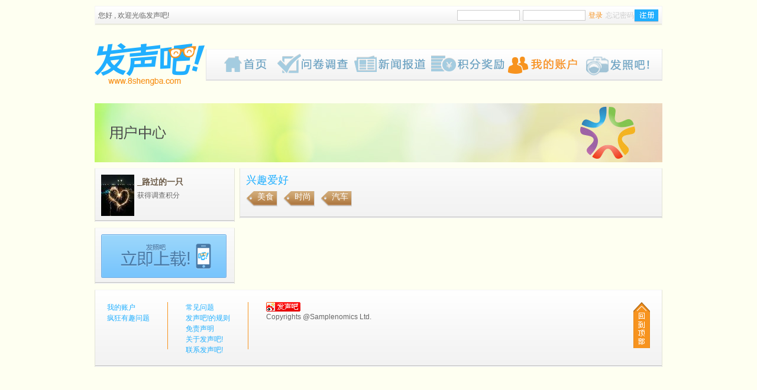

--- FILE ---
content_type: text/html; charset=utf-8
request_url: http://www.8shengba.com/profile/_%E8%B7%AF%E8%BF%87%E7%9A%84%E4%B8%80%E5%8F%AA
body_size: 4254
content:


<!DOCTYPE html PUBLIC "-//W3C//DTD XHTML 1.0 Transitional//EN" "http://www.w3.org/TR/xhtml1/DTD/xhtml1-transitional.dtd">
<html xmlns="http://www.w3.org/1999/xhtml">
<head><meta http-equiv="Content-Type" content="text/html; charset=utf-8" /><meta property="qc:admins" content="262364167360305672163757" /><title>
	发声吧!调查社区
</title>
	
	<link href="/css/reset.css?ver=639056842271075538" rel="stylesheet" type="text/css" />
	<link href="/css/reset2.css?ver=639056842271075538" rel="stylesheet" type="text/css" />
	<link href="/css/tools.css?ver=639056842271075538" rel="stylesheet" type="text/css" />
	<link href="/css/main.css?ver=639056842271075538" rel="stylesheet" type="text/css" />
	<link href="/css/custom.css?ver=639056842271075538" rel="stylesheet" type="text/css" />

	<link href="/css/colorbox.css?ver=639056842271075538" rel="stylesheet" type="text/css" />
	<link href="/css/core.css?ver=639056842271075538" rel="stylesheet" type="text/css" />
	<link href="/css/pub.css?ver=639056842271075538" rel="stylesheet" type="text/css" />
	
	<link href="/css/style.css?ver=639056842271075538" rel="stylesheet" type="text/css" />

	<script type="text/javascript" language="javascript" src="/js/jquery-1.8.3.min.js?ver=639056842271075538"></script>
	<script type="text/javascript" src="/js/fancybox/jquery.mousewheel-3.0.4.pack.js?ver=639056842271075538"></script>
	<script type="text/javascript" src="/js/fancybox/jquery.fancybox-1.3.4.pack.js?ver=639056842271075538"></script>
	<link rel="stylesheet" type="text/css" href="/js/fancybox/jquery.fancybox-1.3.4.css?ver=639056842271075538" media="screen" />

	<script type="text/javascript" language="javascript" src="/js/custom_scripts.js?ver=639056842271075538"></script>
	<script type="text/javascript" language="javascript" src="/js/add.js?ver=639056842271075538"></script>
	<script type="text/javascript" language="javascript" src="/js/notifier.js?ver=639056842271240623"></script>
	<script type="text/javascript" language="javascript" src="/js/jquery.imagesloaded.js?ver=639056842271240623"></script>
	<script type="text/javascript" language="javascript" src="/js/jquery.wookmark.js?ver=639056842271240623"></script>


</head>

<body>
	<form method="post" action="./_路过的一只" id="ctl01">
<div class="aspNetHidden">
<input type="hidden" name="__EVENTTARGET" id="__EVENTTARGET" value="" />
<input type="hidden" name="__EVENTARGUMENT" id="__EVENTARGUMENT" value="" />
<input type="hidden" name="__VIEWSTATE_KEY" id="__VIEWSTATE_KEY" value="d55b9c20-bc8f-4960-b2d2-70fbbad497c0" />
<input type="hidden" name="__VIEWSTATE" id="__VIEWSTATE" value="" />
</div>

<script type="text/javascript">
//<![CDATA[
var theForm = document.forms['ctl01'];
if (!theForm) {
    theForm = document.ctl01;
}
function __doPostBack(eventTarget, eventArgument) {
    if (!theForm.onsubmit || (theForm.onsubmit() != false)) {
        theForm.__EVENTTARGET.value = eventTarget;
        theForm.__EVENTARGUMENT.value = eventArgument;
        theForm.submit();
    }
}
//]]>
</script>


		
		<div class="wrapper">

			
<div class="top clearfix" id="login_before">
	<div class="msg">
		您好
		, 欢迎光临发声吧!
	</div>
	<div class="btn">
		
			<script type="text/javascript">
				$(function () {
					$(document).keypress(function (e) {
						if (e.which == 13) {
							var loginfocus = ($("#header_tbUsername").is(':focus'));
							var passwordfocus = ($("#header_tbPassword").is(':focus'));
							if (login || passwordfocus) {
								__doPostBack('ctl00$header$lbLogin', '');
							}
						}
					});
				});
			</script>

			<input name="ctl00$header$tbUsername" type="text" maxlength="75" id="header_tbUsername" class="username" /><input name="ctl00$header$tbPassword" type="password" maxlength="50" id="header_tbPassword" class="pass" /><a id="header_lbLogin" class="login" href="javascript:__doPostBack(&#39;ctl00$header$lbLogin&#39;,&#39;&#39;)">登录</a>
			<a class="btn_forgot_pass popup_forgot" href="/passwordforgotten">忘记密码</a>
			<a id="header_lbSignUp" class="signup" href="javascript:__doPostBack(&#39;ctl00$header$lbSignUp&#39;,&#39;&#39;)">注册</a>
		
	</div>
</div>

<div class="header clearfix">
	<h1 class="logo"><a href="/">
		<img src="http://static.8shengba.com/img/logo.png" id="header_imgLogo" alt="发声吧!微博" title="发声吧!微博" /></a></h1>
	<div class="nav clearfix" id="login">
		<a class="menu_01" href="/">首页</a>
		<div class="menu_survey">
			<a class="menu_02" href="/polls">疯狂有趣问题</a>
			
		</div>

		<a class="menu_05" href="/news">新闻报道</a>
		<a class="menu_04" href="/rewards">歡迎來到我们的奖赏网页，我们为你计划了一些有趣的奖品给你，请密切留意我们的网页</a>
		<div class="menu_profile">
			<a class="menu_06 current" href="/profile">我的账户</a>
			<ul class="menu_profile_sub">
				<li class="top_bg"></li>
				<li><a href="/mypub">My Pub!</a></li>
			</ul>
		</div>


		<div class="menu_pub">

			<a class="menu_07" href="/pub">Pub!</a>
			<ul class="menu_pub_sub">
				<li class="top_bg"></li>
				<li><a href="#">Like (<span id="publike">10</span>)</a></li>
				<li><a href="#">Dislike (<span id="pubdislike">3</span>)</a></li>
				<li><a href="#">Comments (<span id="pubcomment">0</span>)</a></li>
			</ul>

		</div>
		<div class="notification" id="note">
			<p id="pubtotal">13</p>
		</div>
	</div>
</div>
<script type="text/javascript">
	function getPubNotification() {
		$.ajax({
			type: "POST",
			url: "/pub.aspx/GetPubNotification",
			data: {},
			contentType: "application/json",
			success: function (msg) {
				$("#pubtotal").text(msg.d.Total);
				$("#publike").text(msg.d.Likes);
				$("#pubdislike").text(msg.d.DisLikes);
				$("#pubcomment").text(msg.d.Comments);

				if (msg.d.Total == 0) {
					$("#note").hide();
				} else {
					$("#note").show();
					setTimeout(setLastPubNotification, 5000);
				}
			}
		});
		setTimeout(getPubNotification, 10000);
	}
	getPubNotification();
	
	function setLastPubNotification() {
	
		var pathname = ($(location).attr('pathname')).toLowerCase();
		
		if (pathname.indexOf('/pub') == 0) {
			$.ajax({
				type: "POST",
				url: "/pub.aspx/SetLastPubNotification",
				data: {},
				contentType: "application/json",
				success: function (msg) {

				}
			});
		}
	}
</script>


			
	<script language="javascript" type="text/javascript">
		var isChanged = 0;
		var suppressUnload = 0;
		window.onbeforeunload = function () {
			if (isChanged == 1 && suppressUnload == 0) {
				return '您肯定想离开这页面吗? 您修改的资料还未保存。';
			}
		}

		function setFormChanged() {
			isChanged = 1;
		}

		$(function () {

			$('#ctl01').keyup(function () {
				setFormChanged();
			});

			$('#ctl01').bind('change paste', function () {
				setFormChanged();
			});



			$('#ddlProvince').change(function () {
				var value = $('#ddlProvince').val();
				var url = "/service/profile.svc/getcities/" + value;
				$('#ddlCity')[0].options.length = 0;
				$('#ddlCity')
							.append($("<option></option>")
							.attr("value", "")
							.text(""));

				$.getJSON(url, function (data) {
					$.each(data, function (fn, item) {
						$('#ddlCity')
							.append($("<option></option>")
							.attr("value", item.Id)
							.text(item.Name));
					});
				});
			});
		});




	</script>

	<div class="main">
		<div class="inside_content">
			<div class="banner">
				<img src="http://static.8shengba.com/img/banner_03.jpg" id="body_banner" alt="我的账户" title="我的账户" />
			</div>
			<div class="profile_content clearfix">
				<div class="col_1">
					<div class="basic_info clearfix">
						<a id="body_aprofileupload" class="">
							<img id="body_profileImg" src="http://static.8shengba.com/profile/9b4eeaf6-3206-4301-9319-6f0497b39c71.jpg" />
							</a>

						<p>
							<span class="title">
								_路过的一只</span><br />
							<span class="get_rewards">获得调查积分</span><br />
							
						</p>
					</div>

					<div class="profile_pub">
						<div class="gift2 clearfix">
							<a href="/pub" style="border: 0px" class="pubuploada">
								<img src="http://static.8shengba.com/img/pubload.png" />
							</a>
						</div>
					</div>

				</div>
				<div class="col_2">
					

					<div id="divOtherInteres" class="single_block" style="margin-top: 0;">
						<h2 class="clearfix"><span>兴趣爱好</span></h2>
						<div class="tags clearfix">
							

									<div class="tag clearfix">
										<div class="tag_arrow"></div>
										<div class="tag_main">美食</div>
										<div class="tag_right"></div>
									</div>
								

									<div class="tag clearfix">
										<div class="tag_arrow"></div>
										<div class="tag_main">时尚</div>
										<div class="tag_right"></div>
									</div>
								

									<div class="tag clearfix">
										<div class="tag_arrow"></div>
										<div class="tag_main">汽车</div>
										<div class="tag_right"></div>
									</div>
								
						</div>
					</div>


					

					

				</div>
			</div>
		</div>
	</div>


			
<div class="footer clearfix">
	
	<ul class="links">
		<li><a href="/profile">我的账户</a></li>
		<li><a href="/polls">疯狂有趣问题</a></li>
	</ul>
	<div class="line_v"></div>
	<ul class="links">
		<li><a href="/faq">常见问题</a></li>
		<li><a href="/rules">发声吧!的规则</a></li>
		<li><a href="/disclaimer" class="pop_rules">免责声明</a></li>
		<li><a href="/about">关于发声吧!</a></li>
		<li><a href="/contact">联系发声吧!</a></li>
	</ul>
	<div class="line_v"></div>
	<div class="info">
		<p><a href="http://www.weibo.com/fashengba" target="_blank"><img src="http://static.8shengba.com/img/btn_follow.png" id="footer_follow" alt="发声吧!微博" title="发声吧!微博" /></a></p>
		<p>Copyrights @Samplenomics Ltd.</p>
		
	</div>
	<div class="totop">
		<a href="#">回到顶部</a>
	</div>
</div>


		</div>
	</form>
	
<script>
	(function (i, s, o, g, r, a, m) {
		i['GoogleAnalyticsObject'] = r; i[r] = i[r] || function () {
			(i[r].q = i[r].q || []).push(arguments)
		}, i[r].l = 1 * new Date(); a = s.createElement(o),
		m = s.getElementsByTagName(o)[0]; a.async = 1; a.src = g; m.parentNode.insertBefore(a, m)
	})(window, document, 'script', '//www.google-analytics.com/analytics.js', 'ga');

	ga('create', '', '8shengba.com');
	ga('send', 'pageview');

</script>


</body>
</html>


<!--
Time elapsed: 62ms
Last build time: 03/08/2019 19:58:52
-->

--- FILE ---
content_type: text/css
request_url: http://www.8shengba.com/css/tools.css?ver=639056842271075538
body_size: 381
content:
@charset "utf-8";
/* CSS Document */

.clearfix:after {
	content: ".";
	display: block;
	clear: both;
	visibility: hidden;
	line-height: 0;
	height: 0;
}
 
.clearfix {
	display: inline-block;
}
 
html[xmlns] .clearfix {
	display: block;
}
 
* html .clearfix {
	height: 1%;
}

a { text-decoration:none; }

.font_small { font-size:12px; }
.font_bule	{ color:#21afff; }
strong		{ font-weight:bold; }

--- FILE ---
content_type: text/css
request_url: http://www.8shengba.com/css/main.css?ver=639056842271075538
body_size: 6711
content:
@charset "utf-8";
/* CSS Document */

@import url("reset.css");
@import url("tools.css");

/*Home Page*/
body {
	background-color: #fefff1;
	font-family: "微软雅黑", "黑体", rial, Helvetica, sans-serif;
	color: #666;
}

.wrapper {
	width: 960px;
	margin: 0 auto;
	padding-top: 10px;
	padding-bottom: 10px;
}

.top {
	background: url(http://static.8shengba.com/img/top_bar_bg.png) repeat-x left top;
	height: 33px;
	font-size: 12px;
	padding-left: 5px;
	padding-right: 5px;
	border-left: 1px solid #f5f5f5;
	border-right: 1px solid #f5f5f5;
}

	.top .msg {
		line-height: 33px;
		float: left;
	}

	.top .btn {
		float: right;
	}

	.top .btn_forgot_pass {
		float: left;
		line-height: 33px;
		color: #CCC;
	}

		.top .btn_forgot_pass:hover {
			text-decoration: underline;
		}

	.top .login {
		display: block;
		float: left;
		padding-right: 5px;
		line-height: 33px;
		color: #f7931e;
	}

		.top .login:ho_saver {
			color: #21afff;
		}

	.top .username {
		display: block;
		float: left;
		width: 100px;
		margin-top: 7px;
		margin-right: 5px;
		color: #666;
		border: 1px solid #CCC;
	}

	.top .pass {
		display: block;
		float: left;
		width: 100px;
		margin-top: 7px;
		margin-right: 5px;
		color: #666;
		border: 1px solid #CCC;
	}

	.top .signup {
		display: block;
		float: left;
		width: 42px;
		height: 22px;
		background: url(http://static.8shengba.com/img/btn_signup.png) no-repeat left top;
		text-indent: -9999px;
		margin-top: 6px;
	}

		.top .signup:hover {
			background-position: left bottom;
		}

	.top .cs {
		display: block;
		float: left;
		padding-right: 5px;
		line-height: 33px;
		color: #f7931e;
		padding-left: 15px;
		background: url(http://static.8shengba.com/img/ico_bubble.png) left center no-repeat;
	}

		.top .cs:hover {
			color: #21afff;
		}

	.top .logout {
		display: block;
		float: left;
		width: 42px;
		height: 22px;
		background: url(http://static.8shengba.com/img/btn_logout.png) no-repeat left top;
		text-indent: -9999px;
		margin-top: 6px;
	}

		.top .logout:hover {
			background-position: left bottom;
		}

.header {
	padding: 30px 0;
}

	.header .logo {
		float: left;
	}

	.header .nav {
		float: right;
		background: url(http://static.8shengba.com/img/nav_bg.gif) left top repeat-x;
		height: 54px;
		padding-left: 30px;
		border-left: 1px solid #e5e5e5;
		border-right: 1px solid #e5e5e5;
		margin-top: 10px;
	}

		.header .nav a {
			display: block;
			float: left;
			text-indent: -9999px;
			padding-right: 30px;
		}

			.header .nav a:hover, .header .nav a.current {
				background-position: left bottom;
			}

		.header .nav .menu_01 {
			width: 60px;
			height: 54px;
			background: url(http://static.8shengba.com/img/nav_menu_01.gif) left top no-repeat;
		}

		.header .nav .menu_02 {
			width: 100px;
			height: 54px;
			background: url(http://static.8shengba.com/img/nav_menu_02.gif) left top no-repeat;
		}

		.header .nav .menu_03 {
			width: 147px;
			height: 54px;
			background: url(http://static.8shengba.com/img/nav_menu_06.gif) left top no-repeat;
		}

		.header .nav .menu_04 {
			width: 100px;
			height: 54px;
			background: url(http://static.8shengba.com/img/nav_menu_04.gif) left top no-repeat;
		}

		.header .nav .menu_05 {
			width: 100px;
			height: 54px;
			background: url(http://static.8shengba.com/img/nav_menu_03.gif) left top no-repeat;
		}

		.header .nav .menu_06 {
			width: 100px;
			height: 54px;
			background: url(http://static.8shengba.com/img/nav_menu_05.gif) left top no-repeat;
		}

		.header .nav .menu_07 {
			width: 100px;
			height: 54px;
			background: url(http://static.8shengba.com/img/nav_menu_07.gif) left top no-repeat;
		}

		.header .nav .menu_survey,
		.header .nav .menu_profile,
		.header .nav .menu_pub
		 {
			float: left;
			position: relative;
		}

			.header .nav .menu_survey .menu_survey_sub a,
			.header .nav .menu_profile .menu_profile_sub a,
			.header .nav .menu_pub .menu_pub_sub a {
				text-indent: 0;
			}

		.header .nav .menu_survey_sub,
		.header .nav .menu_profile_sub,
		.header .nav .menu_pub_sub {
			display: none;
			left: 0;
			top: 50px;
			position: absolute;
			z-index: 999;
			background: url(http://static.8shengba.com/img/sub_menu_bt.png) left bottom no-repeat;
			padding-bottom: 3px;
		}

			.header .nav .menu_survey_sub li a,
			.header .nav .menu_profile_sub li a,
			.header .nav .menu_pub_sub li a {
				padding-right: 0;
				color: #cee6f4;
				line-height: 2;
				display: block;
				width: 128px;
				background: url(http://static.8shengba.com/img/sub_menu_bg.png) repeat-y center center;
				text-align: center;
			}

				.header .nav .menu_survey_sub li a:hover,
				.header .nav .menu_profile_sub li a:hover,
				.header .nav .menu_pub_sub li a:hover {
					color: #fff;
				}

			.header .nav .menu_survey_sub li.top_bg,
			.header .nav .menu_profile_sub li.top_bg,
			.header .nav .menu_pub_sub li.top_bg {
				width: 128px;
				height: 12px;
				background: url(http://static.8shengba.com/img/sub_menu_top.png) no-repeat center center;
			}

			.header .nav .menu_survey_sub li.btm_bg,
			.header .nav .menu_profile_sub li.btm_bg,
			.header .nav .menu_pub_sub li.btm_bg {
				width: 128px;
				height: 30px;
				background: url(http://static.8shengba.com/img/sub_menu_bt.png) no-repeat bottom center;
			}

.home_content .banner {
	float: left;
	margin-right: 10px;
}

.home_content .signup_login {
	background-color: #21afff;
	float: right;
	height: 300px;
}

.home_content .notice {
	float: right;
	height: 280px;
	width: 215px;
	padding: 10px;
	background-color: #F7931E;
	padding: 10px;
}

	.home_content .notice h2 {
		font-family: "微软雅黑", "黑体", rial, Helvetica, sans-serif;
		color: #fff;
		font-size: 24px;
		padding-bottom: 10px;
	}

	.home_content .notice ul li a {
		line-height: 1.5;
		color: #f7e3cb;
		font-size: 14px;
		border-bottom: 1px dotted #f7b96e;
		display: block;
		padding-bottom: 5px;
	}

		.home_content .notice ul li a:hover {
			color: #fff;
		}

.signup_login .tab_signup {
	display: block;
	float: left;
	width: 118px;
	height: 40px;
	background: url(http://static.8shengba.com/img/tab_signup.gif) left bottom no-repeat;
	text-indent: -9999px;
}

.signup_login .tab_login {
	display: block;
	float: left;
	width: 117px;
	height: 40px;
	background: url(http://static.8shengba.com/img/tab_login.gif) left bottom no-repeat;
	text-indent: -9999px;
}

	.signup_login .tab_signup:hover, .signup_login .tab_login:hover {
		background-position: left top;
	}

.home_content .tab_content {
	color: #fff;
	font-size: 12px;
	padding-left: 7px;
	margin-top: 5px;
}

	.home_content .tab_content td {
		padding: 3px;
	}

	.home_content .tab_content a {
		color: #fff;
		text-decoration: underline;
	}

.social_login {
	width: 223px;
	height: 113px;
	background: url(http://static.8shengba.com/img/dash_border_2.png) left top no-repeat;
	text-align: center;
	padding-top: 10px;
}

.user_photo a {
	display: block;
	float: left;
	margin-right: 4px;
	margin-bottom: 4px;
	position: relative;
	font-size: 12px;
	color: #fff;
}

	.user_photo a span {
		display: block;
		width: 60px;
		height: 60px;
		padding: 5px;
		position: absolute;
		top: 0;
		left: 0;
		background-color: #21afff;
		cursor: pointer;
	}

.home_content .blocks {
	padding-top: 5px;
}

.home_content .single_block {
	float: left;
	width: 213px;
	padding: 10px;
	background: #f2f2f2 url(http://static.8shengba.com/img/home_block_bg.png) left bottom repeat-x;
	border-left: 1px solid #dedfd3;
	border-right: 1px solid #dedfd3;
	margin-right: 6px;
	height: 180px;
}

	.home_content .single_block h2 {
		padding-bottom: 10px;
	}

		.home_content .single_block h2 span {
			font-size: 24px;
			color: #21afff;
			display: block;
			float: left;
		}

		.home_content .single_block h2 a {
			font-size: 12px;
			color: #9e714c;
			display: block;
			float: right;
			border: 1px solid #d9d9d9;
			padding: 3px;
		}

			.home_content .single_block h2 a:hover {
				background-color: #9e714c;
				color: #fff;
			}

	.home_content .single_block .survey_list li {
		padding-bottom: 5px;
	}

		.home_content .single_block .survey_list li a {
			font-size: 12px;
			padding-left: 10px;
			background: url(http://static.8shengba.com/img/bl_1.png) no-repeat left center;
			color: #666;
		}

			.home_content .single_block .survey_list li a:hover {
				color: #f7931e;
			}

	.home_content .single_block .home_ranking tr td {
		font-size: 12px;
		vertical-align: middle;
		padding-bottom: 5px;
	}

		.home_content .single_block .home_ranking tr td a {
			color: #666;
		}

			.home_content .single_block .home_ranking tr td a:hover {
				color: #f7931e;
			}

		.home_content .single_block .home_ranking tr td .ranking_number {
			display: block;
			width: 22px;
			height: 17px;
			text-align: center;
			padding-top: 5px;
			background: url(http://static.8shengba.com/img/bl_ranking.png);
			color: #fff;
		}

	.home_content .single_block .gift a {
		font-size: 12px;
		color: #666;
		display: block;
		float: left;
		padding-right: 3px;
		padding-bottom: 3px;
	}

		.home_content .single_block .gift a:hover {
			color: #f7931e;
		}

		.home_content .single_block .gift a span {
			line-height: 1.5;
		}

		.home_content .single_block .gift a img {
			display: block;
			float: left;
			background: url(http://static.8shengba.com/img/gift_bg_40.png) no-repeat;
			width: 40px;
			height: 40px;
			padding: 3px;
		}

.footer {
	padding: 20px;
	background: #fff url(http://static.8shengba.com/img/block_bg.png) repeat-x left bottom;
	border-left: 1px solid #e2e3d7;
	border-right: 1px solid #e2e3d7;
	border-top: 1px solid #f5f5f5;
	margin-top: 10px;
}

	.footer ul.links {
		float: left;
		padding-right: 30px;
	}

	.footer ul li a {
		color: #21afff;
		font-size: 12px;
		line-height: 1.5;
	}

		.footer ul li a:hover {
			color: #f7931e;
		}

	.footer ul li li a {
		color: #808080;
	}

	.footer .line_v {
		width: 1px;
		font-size: 1px;
		height: 80px;
		background-color: #f7931e;
		float: left;
		margin-right: 30px;
	}

	.footer .info {
		font-size: 12px;
		line-height: 1.5;
		float: left;
	}

		.footer .info a {
			color: #21afff;
		}

.totop {
	float: right;
}

	.totop a {
		text-indent: -9999px;
		width: 28px;
		height: 78px;
		display: block;
		background: url(http://static.8shengba.com/img/btn_totop.png) no-repeat left top;
	}

		.totop a:hover {
			background-position: right top;
		}

/*Other Page*/
.banner {
	padding-bottom: 10px;
}

.main_content {
	background-color: #fff;
	border: 1px solid #ebebeb;
}

.signup_wrapper {
	width: 300px;
	margin: 0 auto;
}

	.signup_wrapper table tr td {
		padding: 5px;
		vertical-align: middle;
	}

		.signup_wrapper table tr td a {
			color: #666;
			text-decoration: underline;
		}

	.signup_wrapper table tr .tips {
		position: relative;
	}

		.signup_wrapper table tr .tips .tips_detail {
			padding: 5px;
			position: absolute;
			left: 30px;
			top: 0;
			width: 200px;
			background-color: #21afff;
			color: #fff;
			font-size: 12px;
			line-height: 1.5;
		}

		.signup_wrapper table tr .tips .tips_arrow {
			position: absolute;
			left: 26px;
			top: 6px;
			;
			width: 4px;
			height: 8px;
			background: url(http://static.8shengba.com/img/tips_arrow.png) left top no-repeat;
			color: #fff;
			font-size: 12px;
		}

.signup_social_login {
	width: 223px;
	height: 113px;
	background: url(http://static.8shengba.com/img/dash_border.png) left top no-repeat;
	text-align: center;
	padding-top: 10px;
	font-size: 12px;
	color: #21afff;
}

.normal_content {
	padding: 20px;
}

	.normal_content p {
		font-size: 12px;
		line-height: 1.5;
		padding-bottom: 20px;
	}

	.normal_content h2 {
		color: #21afff;
		font-size: 18px;
		margin-bottom: 10px;
		border-left: 3px solid #f7931e;
		padding-left: 5px;
	}

.profile_content .col_1 {
	width: 245px;
	float: left;
}

.profile_content .col_2 {
	width: 715px;
	float: left;
}

.profile_content .basic_info {
	background: #fff url(http://static.8shengba.com/img/block_bg.png) left bottom repeat-x;
	padding: 10px;
	width: 215px;
	border-left: 1px solid #e2e3d7;
	border-right: 1px solid #e2e3d7;
	border-top: 1px solid #f5f5f5;
}

	.profile_content .basic_info a.btn_profile {
		display: block;
		position: relative;
		width: 90px;
		height: 90px;
		float: left;
	}

	.profile_content .basic_info img {
		display: block;
		float: left;
	}

	.profile_content .basic_info p {
		float: left;
		font-size: 12px;
		padding-left: 5px;
		line-height: 1.8;
	}

		.profile_content .basic_info p .title {
			font-size: 14px;
			color: #695844;
			font-weight: bold;
		}

		.profile_content .basic_info p a {
			color: #FF0000;
		}

.profile_content tr .tips {
	position: relative;
}

.profile_content table tr .tips .tips_detail {
	padding: 5px;
	position: absolute;
	left: 30px;
	top: 0;
	width: 200px;
	background-color: #21afff;
	color: #fff;
	font-size: 12px;
	line-height: 1.5;
}

.profile_content table tr .tips .tips_arrow {
	position: absolute;
	left: 26px;
	top: 6px;
	;
	width: 4px;
	height: 8px;
	background: url(http://static.8shengba.com/img/tips_arrow.png) left top no-repeat;
	color: #fff;
	font-size: 12px;
}

.profile_content h2 {
	padding-bottom: 10px;
}

	.profile_content h2 span {
		font-size: 18px;
		color: #21afff;
		display: block;
		float: left;
	}

	.profile_content h2 a {
		font-size: 12px;
		color: #9e714c;
		display: block;
		float: right;
		border: 1px solid #d9d9d9;
		padding: 3px;
	}

		.profile_content h2 a:hover {
			background-color: #9e714c;
			color: #fff;
		}

.availabe_rewards {
	background: #fff url(http://static.8shengba.com/img/block_bg.png) left bottom repeat-x;
	padding: 10px;
	width: 215px;
	border-left: 1px solid #e2e3d7;
	border-right: 1px solid #e2e3d7;
	border-top: 1px solid #f5f5f5;
	margin-top: 10px;
}

	.availabe_rewards .gift a {
		font-size: 12px;
		color: #666;
		display: block;
		padding-right: 3px;
		padding-bottom: 10px;
	}

		.availabe_rewards .gift a:hover {
			color: #f7931e;
		}

		.availabe_rewards .gift a span {
			line-height: 1.5;
		}

		.availabe_rewards .gift a img {
			display: block;
			float: left;
			background: url(http://static.8shengba.com/img/gift_bg_50.png) no-repeat;
			width: 50px;
			height: 50px;
			padding: 3px;
		}

.profile_content .percentage {
	line-height: 30px;
}

	.profile_content .percentage .title {
		background-color: #f7931e;
		color: #fff;
		float: left;
		height: 30px;
		padding-left: 10px;
	}

.profile_content .percentage_total {
	background-color: #d9d9d9;
	color: #fff;
	position: relative;
	z-index: -1;
	height: 30px;
}

.profile_content .percentage_100 {
	position: absolute;
	right: 5px;
	top: 0;
}

.profile_content .percentage_done {
	width: 75%;
	display: block;
	text-align: right;
	background-color: #f7931e;
	height: 30px;
	padding-right: 5px;
}

.profile_content .single_block {
	background: #fff url(http://static.8shengba.com/img/block_bg.png) left bottom repeat-x;
	padding: 10px;
	border-left: 1px solid #e2e3d7;
	border-right: 1px solid #e2e3d7;
	border-top: 1px solid #f5f5f5;
	margin-top: 10px;
}

	.profile_content .single_block p {
		font-size: 12px;
		line-height: 1.5;
	}

.profile_content .info_input tr td {
	vertical-align: middle;
	padding: 5px;
}

.profile_content .info_input .ipt_text {
	width: 250px;
}

.profile_content .survey_list tr th {
	border-bottom: 1px solid #f7931e;
	font-size: 12px;
	color: #666;
	padding-bottom: 5px;
	text-align: left;
}

	.profile_content .survey_list tr th a {
		color: #666;
		padding-right: 15px;
		background: url(http://static.8shengba.com/img/arrow_sorting_inactive.png) right center no-repeat;
	}

.profile_content .survey_list tr td a {
	color: #666;
	font-size: 14px;
	padding-left: 15px;
	background: url(http://static.8shengba.com/img/bl_2.png) left center no-repeat;
	line-height: 1.5;
}

	.profile_content .survey_list tr td a:hover {
		color: #f7931e;
	}

.profile_content .survey_list tr td {
	font-size: 14px;
	padding-top: 5px;
}

.btn_send {
	width: 102px;
	height: 42px;
	background: url(http://static.8shengba.com/img/btn_send.png) center center;
	border: 0 none;
	cursor: pointer;
}

.btn_save {
	width: 102px;
	height: 42px;
	background: url(http://static.8shengba.com/img/btn_save.png) center center;
	border: 0 none;
	cursor: pointer;
}

.btn_reset {
	width: 102px;
	height: 42px;
	background: url(http://static.8shengba.com/img/btn_reset.png) center center;
	border: 0 none;
	cursor: pointer;
}

.tags .tag div {
	float: left;
}

.tags .tag {
	float: left;
	padding-right: 10px;
	padding-bottom: 10px;
}

	.tags .tag .tag_arrow {
		width: 14px;
		height: 26px;
		background: url(http://static.8shengba.com/img/tag_lf.png) left center no-repeat;
	}

	.tags .tag .tag_main {
		font-size: 14px;
		color: #fff;
		height: 26px;
		background: url(http://static.8shengba.com/img/tag_bg.png) left center repeat-x;
		line-height: 1.3;
		padding-left: 5px;
		padding-right: 5px;
		border-right: 1px solid #d9d9d9;
	}

.survey_wrapper {
	width: 300px;
	margin: 0 auto;
	line-height: 1.5;
	font-size: 12px;
	padding: 20px;
}

	.survey_wrapper h2 {
		color: #f7931e;
		font-size: 18px;
		text-align: center;
		padding-bottom: 20px;
	}

	.survey_wrapper p {
		padding-bottom: 10px;
	}

.spec {
	padding: 10px 0;
}

	.spec .time {
		background: #21afff url(http://static.8shengba.com/img/ico_time.png) 10px center no-repeat;
		color: #fff;
		float: left;
		padding: 10px;
		padding-left: 40px;
		margin-right: 22px;
	}

	.spec .questions {
		background: #21afff url(http://static.8shengba.com/img/ico_question.png) 10px center no-repeat;
		color: #fff;
		float: left;
		padding: 10px;
		padding-left: 40px;
		margin-right: 22px;
	}

	.spec .points {
		background: #21afff url(http://static.8shengba.com/img/ico_money.png) 10px center no-repeat;
		color: #fff;
		float: left;
		padding: 10px;
		padding-left: 40px;
	}

.survey_content {
	padding: 20px;
}

	.survey_content h2 {
		color: #f7931e;
		font-size: 18px;
		text-align: center;
		padding-bottom: 20px;
	}

.single_questions {
	font-size: 12px;
	padding-bottom: 20px;
}

	.single_questions p {
		padding-left: 47px;
	}

	.single_questions h3 {
		line-height: 38px;
		font-size: 14px;
	}

		.single_questions h3 span {
			display: block;
			float: left;
			height: 38px;
			width: 38px;
			margin-right: 10px;
			background: url(http://static.8shengba.com/img/bg_faq_1.png) center center;
			color: #fff;
			line-height: 38px;
			text-align: center;
		}

	.single_questions table {
		margin-left: 45px;
	}

		.single_questions table tr td {
			vertical-align: middle;
			padding-bottom: 5px;
		}

.survey_next {
	height: 42px;
	width: 262px;
	background: url(http://static.8shengba.com/img/btn_next_group.png) left center no-repeat;
	display: block;
	color: #fff;
	text-align: right;
	line-height: 42px;
	padding-right: 30px;
	margin: 0 auto;
}

.survey_result {
	padding: 10px;
}

	.survey_result .text_info {
		text-align: center;
		font-size: 12px;
		padding: 10px;
	}

.survey_reward_single_block h2 span {
	font-size: 18px;
	color: #21afff;
	display: block;
	float: left;
}

.survey_reward_single_block h2 .tab_general {
	display: block;
	float: left;
	font-size: 12px;
	padding-top: 5px;
	padding-left: 20px;
	padding-right: 20px;
	padding-bottom: 10px;
	margin-left: 10px;
	color: #666;
}

.survey_reward_single_block h2 .tab_hot,
.survey_reward_single_block h2 .tab_new, 
.survey_reward_single_block h2 .tab_dinner {
	display: block;
	float: left;
	font-size: 12px;
	padding-top: 5px;
	padding-left: 20px;
	padding-right: 20px;
	padding-bottom: 10px;
	margin-left: 10px;
	color: #666;
}

.survey_reward_single_block h2 .active_tab {
	background-color: #ecefbf;
	font-weight: bold;
}

.survey_reward_single_block h2 a.more {
	font-size: 12px;
	color: #9e714c;
	display: block;
	float: right;
	border: 1px solid #d9d9d9;
	padding: 3px;
}

	.survey_reward_single_block h2 a.more:hover {
		background-color: #9e714c;
		color: #fff;
	}

.survey_reward_single_block {
	background: #fff url(http://static.8shengba.com/img/block_bg.png) left bottom repeat-x;
	padding: 10px;
	border-left: 1px solid #e2e3d7;
	border-right: 1px solid #e2e3d7;
	border-top: 1px solid #f5f5f5;
	margin-top: 10px;
}

	.survey_reward_single_block p {
		font-size: 12px;
		line-height: 1.5;
	}

.gift_wrapper {
	background-color: #ecefbf;
	padding: 10px;
	padding-bottom: 0;
}

	.gift_wrapper a {
		font-size: 12px;
		color: #666;
		display: block;
		padding-right: 3px;
		padding-bottom: 10px;
		float: left;
		margin-right: 10px;
		width: 200px;
	}

		.gift_wrapper a:hover {
			color: #f7931e;
		}

		.gift_wrapper a span {
			line-height: 2;
		}

		.gift_wrapper a img {
			display: block;
			float: left;
			background: url(http://static.8shengba.com/img/gift_bg_100.png) no-repeat;
			/*width: 100px;
			height: 100px;*/
			padding: 3px;
		}

.survey_reward_single_block_other {
	background: #fff url(http://static.8shengba.com/img/block_bg.png) left bottom repeat-x;
	padding: 10px;
	border-left: 1px solid #e2e3d7;
	border-right: 1px solid #e2e3d7;
	border-top: 1px solid #f5f5f5;
	margin-top: 10px;
}

	.survey_reward_single_block_other .survey_list tr th {
		border-bottom: 1px solid #f7931e;
		font-size: 12px;
		color: #666;
		line-height: 2;
		text-align: left;
	}

		.survey_reward_single_block_other .survey_list tr th a {
			color: #666;
		}

	.survey_reward_single_block_other .survey_list tr td {
		padding-top: 5px;
		font-size: 14px;
	}

		.survey_reward_single_block_other .survey_list tr td a {
			color: #666;
			font-size: 14px;
			padding-left: 15px;
			background: url(http://static.8shengba.com/img/bl_2.png) left center no-repeat;
			line-height: 1.5;
		}

			.survey_reward_single_block_other .survey_list tr td a:hover {
				color: #f7931e;
			}

	.survey_reward_single_block_other h2 {
		padding-bottom: 10px;
	}

		.survey_reward_single_block_other h2 span {
			font-size: 18px;
			color: #21afff;
			display: block;
			float: left;
		}

		.survey_reward_single_block_other h2 a.more {
			font-size: 12px;
			color: #9e714c;
			display: block;
			float: right;
			border: 1px solid #d9d9d9;
			padding: 3px;
		}

			.survey_reward_single_block_other h2 a.more:hover {
				background-color: #9e714c;
				color: #fff;
			}

.survey_reward_single_block h2 a.more:hover {
	background-color: #9e714c;
	color: #fff;
}

.survey_reward_single_block_other .col_product {
	float: left;
	padding-right: 10px;
}

.survey_reward_single_block_other .col_detail {
	float: left;
	font-size: 12px;
	color: #666;
	display: block;
	padding-bottom: 10px;
	float: left;
	line-height: 2;
	width: 720px;
}

.survey_reward_single_block_other .col_product a img {
	display: block;
	float: left;
	background: url(http://static.8shengba.com/img/gift_bg_100.png) no-repeat;
	width: 100px;
	height: 100px;
	padding: 3px;
}

.survey_reward_single_block {
	background: #fff url(http://static.8shengba.com/img/block_bg.png) left bottom repeat-x;
	padding: 10px;
	border-left: 1px solid #e2e3d7;
	border-right: 1px solid #e2e3d7;
	border-top: 1px solid #f5f5f5;
	margin-top: 10px;
}

	.survey_reward_single_block p {
		font-size: 12px;
		line-height: 1.5;
	}

.faq_questions_search span {
	display: block;
}

.faq_questions_search .title {
	float: left;
}

.faq_questions_search .search {
	float: right;
	font-size: 12px;
	color: #666;
}

.faq_questions_search .question_search {
	float: left;
	margin-right: 5px;
	margin-top: 3px;
}

.faq_questions_search .ipt_text {
	float: left;
	display: block;
	height: 10px;
	margin-top: 2px;
}

.faq_questions_search .btn_search {
	float: left;
	display: block;
	padding-left: 5px;
}

.faq_content {
	padding: 20px;
	padding-bottom: 0;
	background-color: #fff;
	border: 1px solid #ebebeb;
}

	.faq_content p {
		font-size: 12px;
		line-height: 1.5;
		padding-bottom: 20px;
	}

	.faq_content h2 {
		color: #21afff;
		font-size: 18px;
		margin-bottom: 10px;
		border-left: 3px solid #f7931e;
		padding-left: 5px;
	}

.faq_content_2 {
	padding: 20px;
	margin-top: 10px;
	padding-bottom: 0;
	background-color: #fff;
	border: 1px solid #ebebeb;
}

	.faq_content_2 p {
		font-size: 12px;
		line-height: 1.5;
		padding-bottom: 20px;
	}

	.faq_content_2 h2 {
		color: #21afff;
		font-size: 18px;
		margin-bottom: 10px;
		border-left: 3px solid #f7931e;
		padding-left: 5px;
		margin-bottom: 60px;
	}

.faq_tab_content {
	position: relative;
}

	.faq_tab_content .tabs {
		position: absolute;
		top: -40px;
	}

		.faq_tab_content .tabs a {
			background-color: #fff;
			display: block;
			float: left;
			color: #665519;
			padding: 0 10px;
			height: 39px;
			line-height: 40px;
			border: 1px solid #cccccc;
			border-bottom: none;
			margin-left: 20px;
			border-bottom: 1px solid #21afff;
		}

			.faq_tab_content .tabs a.active_tab {
				border: 1px solid #21afff;
				border-bottom: 1px solid #fff;
				background-color: #fff;
				color: #f7931e;
			}

	.faq_tab_content .single_questions {
		border-top: 1px solid #21afff;
		padding-top: 20px;
	}

.single_questions h3 a {
	color: #333;
}

.faq_tab_content .single_questions h3 span {
	background: url(http://static.8shengba.com/img/bg_faq_2.png) center center;
}

.faq_tab_content .single_questions .single {
	padding-bottom: 10px;
}

.contact_form {
	width: 700px;
	margin: 0 auto;
}

	.contact_form .ipt_textarea {
		width: 250px;
		height: 100px;
	}

	.contact_form table tr td {
		vertical-align: top;
		padding: 5px;
	}

.rewards_content .reward_list {
	padding-top: 10px;
	padding-bottom: 10px;
}

	.rewards_content .reward_list a {
		background-color: #f7931e;
		padding: 5px;
		color: #fff;
		font-size: 12px;
	}

		.rewards_content .reward_list a:hover {
			background-color: #21afff;
		}

.poll_content {
	padding: 20px;
	padding-bottom: 0;
	background-color: #fff;
	border: 1px solid #ebebeb;
	width: 433px;
	float: left;
}

	.poll_content p {
		font-size: 12px;
		line-height: 1.5;
		padding-bottom: 20px;
	}

	.poll_content h2 {
		color: #21afff;
		font-size: 18px;
		margin-bottom: 10px;
		border-left: 3px solid #f7931e;
		padding-left: 5px;
		margin-bottom: 60px;
	}

	.poll_content h3 {
		color: #665519;
		font-weight: bold;
		line-height: 1.5;
		padding-bottom: 10px;
	}

.single_questions table.poll_tbl {
	margin-left: 0;
	margin-bottom: 10px;
}

.btn_result {
	padding: 5px;
	background-color: #f7931e;
	color: #fff;
	display: block;
	width: 38px;
}

	.btn_result:hover {
		background-color: #21afff;
	}

/*Pop page*/
.pop_wrapper {
	padding: 20px;
}

.pop_block h2 {
	color: #21AFFF;
	font-size: 24px;
	padding-bottom: 10px;
}

.pop_block .info_input tr td {
	vertical-align: middle;
	padding: 5px;
}

.pop_block .info_input .ipt_text {
	width: 250px;
}

.btn_revise {
	background-color: #21afff;
	border: 0 none;
	color: #fff;
	cursor: pointer;
	padding: 5px;
}

.delete_accrount {
	text-align: center;
	padding-top: 30px;
	margin-top: 20px;
	padding-bottom: 20px;
}

	.delete_accrount a {
		background-color: #F00;
		color: #fff;
		padding: 10px;
		display: block;
	}

.pop_gift .col_a {
	width: 180px;
	float: left;
}

.pop_gift .col_b {
	float: left;
}

	.pop_gift .col_b p {
		line-height: 2;
		padding-bottom: 10px;
	}

	.pop_gift .col_b h3 {
		font-size: 18px;
		padding-bottom: 10px;
	}

.pop_gift .col_a img {
	padding: 3px;
	background: url(http://static.8shengba.com/img/gift_bg_150.png) center center no-repeat;
}

.btn_profile span {
	display: block;
	position: absolute;
	left: 0;
	top: 0;
	z-index: 999;
	width: 90px;
	height: 90px;
	display: block;
}

/*New Added*/

.rewards_content .desc {
	height: 73px;
}

.rewards_content .percentage {
	line-height: 30px;
}

	.rewards_content .percentage .title {
		position: relative;
		z-index: 2;
		background-color: #21afff;
		color: #fff;
		float: left;
		height: 30px;
		padding-left: 10px;
	}

.rewards_content .percentage_total {
	background-color: #d9d9d9;
	color: #fff;
	position: relative;
	height: 30px;
}

.rewards_content .percentage_100 {
	position: absolute;
	right: 5px;
	top: 0;
}

.rewards_content .percentage_done {
	display: block;
	text-align: right;
	background-color: #21afff;
	height: 30px;
	padding-right: 5px;
}

.rewards_content .percentage_done_75 {
	width: 75%;
}

.rewards_content .percentage_wrapper .col_a {
	float: left;
	width: 620px;
}

.rewards_content .percentage_wrapper .col_b {
	float: right;
}

.back {
	padding-left: 15px;
	padding-bottom: 15px;
}

	.back a {
		color: #21afff;
		font-size: 12px;
		line-height: 1.5;
	}

.signup_wrapper p {
	font-size: 14px;
	line-height: 2;
	padding-bottom: 10px;
}

.rules p {
	font-size: 14px;
	line-height: 2;
	padding-bottom: 10px;
}

.claim_content {
	width: 500px;
	margin: 0 auto;
}

	.claim_content .steps {
		text-align: center;
		padding-bottom: 10px;
	}

		.claim_content .steps span {
			font-size: 18px;
			padding: 10px;
			color: #999;
		}

			.claim_content .steps span.current_step {
				color: #21afff;
			}

.reward_control {
	padding-top: 10px;
}

.reward_claim_accept {
	font-size: 12px;
}

	.reward_claim_accept a {
		text-decoration: underline;
		color: #666;
	}

.reward_back {
	float: left;
}

	.reward_back a {
		font-size: 12px;
		color: #21afff;
	}

		.reward_back a:hover {
			text-decoration: underline;
		}

.reward_forward {
	float: right;
}

	.reward_forward a {
		display: block;
		background-color: #f7931e;
		color: #fff;
		padding: 5px 10px;
	}

		.reward_forward a:hover {
			background-color: #21afff;
		}

.reward_detail img {
	width: 100px;
	height: 100px;
	display: block;
	float: left;
	background: url(http://static.8shengba.com/img/gift_bg_100.png) no-repeat;
	width: 100px;
	height: 100px;
	padding: 3px;
}

.reward_detail p {
	display: block;
	float: right;
	width: 380px;
}

#panel a {
	display: block;
	min-width: 70px;
	min-height: 70px;
}


--- FILE ---
content_type: text/css
request_url: http://www.8shengba.com/css/custom.css?ver=639056842271075538
body_size: 213
content:
.error					{ background-color:#FDB7B7 !important; color:white !important; }
.info_input label		{ padding-left:5px;}


--- FILE ---
content_type: text/css
request_url: http://www.8shengba.com/css/core.css?ver=639056842271075538
body_size: 372
content:

#wrapper, #images {
	width:675px;
	text-align:left;
}

#wrapper{
	margin: 0 auto;
}

#images_drag{
	list-style:none;
}

#images_drag li{
	float:left;
	display:block;
	width:200px;
	height:250px;
	cursor:pointer;
	background:#F93;
	margin: 0 5px 5px 0;
	padding:10px;
	-webkit-border-radius:3px;
	-moz-border-radius:3px;
	border-radius:3px;
}

#images_drag li.active{
	background:#4c96d8;
}

#images_drag li span{
	font-weight:bold;
}

	

--- FILE ---
content_type: text/css
request_url: http://www.8shengba.com/css/pub.css?ver=639056842271075538
body_size: 965
content:
/*New Added Herman*/
.image_center {
	width: 600px;
	margin-left: auto;
	margin-right: auto;
}

.image_buttons {
	position: absolute;
	top: 335px;
	left: 900px;
}

.image_buttons2 {
	position: relative;
	top: -20px;
	left: -115px;
	float: right;
}

.image_hover {
	position: absolute;
	top: 425px;
	left: 420px;
	z-index: 10;
}

a:hover.image_hover {
	display: block;
	position: absolute;
	top: 605px;
	left: 600px;
	z-index: 10;
}


.common {
	background: #fff url(http://static.8shengba.com/img/block_bg.png) left bottom repeat-x;
	padding: 10px;
	width: 215px;
	border-left: 1px solid #e2e3d7;
	border-right: 1px solid #e2e3d7;
	border-top: 1px solid #f5f5f5;
	margin-top: 0px;
}

	.common .person a {
		font-size: 12px;
		color: #666;
		display: block;
		padding-right: 3px;
		padding-bottom: 10px;
	}

		.common .person a:hover {
			color: #f7931e;
		}

		.common .person a span {
			line-height: 1.5;
		}

		.common .person a img {
			display: block;
			float: left;
			background: url(http://static.8shengba.com/img/gift_bg_50.png) no-repeat;
			width: 50px;
			height: 50px;
			padding: 3px;
		}

.profile_content .single_block_image {
	background: #fff url(http://static.8shengba.com/img/block_bg.png) left bottom repeat-x;
	padding: 10px;
	border-left: 1px solid #e2e3d7;
	border-right: 1px solid #e2e3d7;
	border-top: 1px solid #f5f5f5;
	margin-top: 0px;
}

.pubupload {
	width: 212px;
	float: right;
	padding-right: 35px;
	padding-bottom: 20px;
}

.notification {
	padding: 2px;
	font-size: 10px;
	font-weight: bold;
	border: 2px solid red;
	background-color: red;
	color: #FFF;
	z-index: 1;
	position: absolute;
	float: right;
	margin-left: 650px;
	margin-top: 5px;
}

#note {
	border-radius: 10px;
	width: 20px;
	padding: 2px;
}

.btn_pubupload, .btn_pubupload img {
	border: 0px;
}


.profile_pub {
	background: #fff url(http://static.8shengba.com/img/block_bg.png) left bottom repeat-x;
	padding: 10px;
	width: 215px;
	border-left: 1px solid #e2e3d7;
	border-right: 1px solid #e2e3d7;
	border-top: 1px solid #f5f5f5;
	margin-top: 10px;
}




.pubuploada {
	border: 0px;
}

.image_hover {
	position: absolute;
	left: 10px;
	top: 10px;
}

	.image_hover img {
		float: left;
		margin: 2px;
	}

.lipub {
	position: relative;
}

.imgpubaction, .pubimgaction {
	cursor: pointer;
}



.pubdetailprofilecomment {
	max-height:25px;
	max-width:25px;
}


--- FILE ---
content_type: text/css
request_url: http://www.8shengba.com/css/style.css?ver=639056842271075538
body_size: 844
content:

/**
 * Grid container
 */
#tiles {
  list-style-type: none;
  position: relative; /** Needed to ensure items are laid out relative to this container **/
  margin: 0;
}

/**
 * Grid items
 */
#tiles li {
  background-color: #ffffff;
  border: 1px solid #F93;
  display: none; /** Hide items initially to avoid a flicker effect **/
  padding: 4px;
  -webkit-transition: all 0.8s ease-out;
     -moz-transition: all 0.8s ease-out;
       -o-transition: all 0.8s ease-out;
          transition: all 0.8s ease-out;
  -webkit-border-radius: 2px;
     -moz-border-radius: 2px;
          border-radius: 2px;
}

#tiles li.inactive {
  visibility: hidden;
  opacity: 0;
}

#tiles li img {
  display: block;
}

#filters {
  list-style-type: none;
  text-align: center;
  height: 50px;
  margin: 0 5% 0 5%;
}

#filters li {
  font-size: 12px;
  float: left;
  padding: 6px 0 4px 0;
  cursor: pointer;
  margin: 0 1% 0 1%;
  width: 100%;
  -webkit-transition: all 0.8s ease-out;
     -moz-transition: all 0.8s ease-out;
       -o-transition: all 0.8s ease-out;
          transition: all 0.8s ease-out;
  -webkit-border-radius: 3px;
     -moz-border-radius: 3px;
          border-radius: 3px;
}

#filters li.active {
  color: #21afff;
}

/**
 * Grid item text
 */
#tiles li p {
  color: #666;
  font-size: 12px;
  margin: 7px 0 0 7px;
}

/**
 * Some extra styles to randomize heights of grid items.
 */
#tiles ali:nth-child(3n) {
  height: 175px;
}

#tiles ali:nth-child(4n-3) {
  padding-bottom: 30px;
}

#tiles ali:nth-child(5n) {
  height: 250px;
}

/** General page styling **/

#main {
  padding: 60px 0 30px 0;
}

header h1 {
  text-align: center;
  font-size: 24px;
  font-weight: normal;
  margin: 30px 0 3px 0;
}

header p {
  text-align: center;
  font-size: 13px;
  color: #777;
  margin: 0;
}


--- FILE ---
content_type: application/x-javascript
request_url: http://www.8shengba.com/js/add.js?ver=639056842271075538
body_size: 302
content:

function setUrl(id) {
	var inputid = "poll_" + id;
	var value = $('form input[name=' + inputid + ']:checked').val();
	if (value == undefined) {
		value = "0";
	}
	$("#url_" + id).attr("href", "/pollresult/" + id + "/" + value);

}


--- FILE ---
content_type: application/x-javascript
request_url: http://www.8shengba.com/js/custom_scripts.js?ver=639056842271075538
body_size: 1497
content:
// JavaScript Document

//faq collapse
$(function () {

	$("#faq_content .single_questions p").hide();
	//$("#faq_content .single_questions p:first").show();
	$("#faq_content .single_questions h3 a").bind("click", function () {
		$("#faq_content .single_questions p").slideUp();
		$(this).parent().parent().find("p").slideDown();
		return false;
	});
	//
	$("#faq_content_2 .single_questions .single p").hide();
	//$("#faq_content_2 .single_questions .single p:first").show();
	$("#faq_content_2 .single_questions .single h3 a").bind("click", function () {
		$("#faq_content_2 .single_questions .single p").slideUp();
		$(this).parent().parent().find("p").slideDown();
		return false;
	});
	//$(".single_questions h3 a").bind("click",function(){alert("123");});
})
//home signup login tab
$(function () {

	//initialize
	//$(".tab_content").find("table").hide();
	//$(".tab_content").find("table:first").show();
	$("#tab_signup").show();
	$("#tab_login").hide();
	$(".signup_login .tabs a:first").css("background-position", "left top");

	$(".signup_login .tabs a").hover(function () {
		$(".signup_login .tabs a").css("background-position", "left bottom");
		$(this).css("background-position", "left top");
		var tab_show = "#" + $(this).attr("class");
		$("#tab_signup").hide();
		$("#tab_login").hide();
		$(tab_show).show();
	}, function () {
	})

})

//home user photo
$(function () {

	$(".user_photo a:nth-child(13n)").css({ "margin-right": 0, "margin-left": "2px" });
	$(".user_photo a span").css("opacity", 0.8);
	$(".user_photo a span").hide();

	$(".user_photo a").hover(function () {
		$(this).find("span").show();;
	}, function () {
		$(this).find("span").hide();;
	});

})

//home block
$(function () {

	$(".home_content .single_block:last").css("margin-right", 0);

})

//sign up tips
$(function () {
	$(".tips_arrow, .tips_detail").hide();

	$(".tips").hover(function () {
		$(this).parent().find(".tips_arrow").show();
		$(this).parent().find(".tips_detail").show();
	}, function () {
		$(".tips_arrow, .tips_detail").hide();
	})
})

//survey reslut rewards tab
$(function () {
	$(".gift_wrapper").hide();
	$(".gift_wrapper:first").show();
	$(".rewarditem").hide();
	
	$(".survey_reward_single_block .tabs:first").addClass("active_tab");

	$(".rewarditem" + $(".survey_reward_single_block .tabs:first").attr("rel")).show();
	
	$(".survey_reward_single_block .tabs").hover(function () {
		$(".survey_reward_single_block .tabs").removeClass("active_tab");
		$(this).addClass("active_tab");

		$(".rewarditem").hide();

		var show_tab = "#" + $(this).attr("rel");

		$(".gift_wrapper").hide();
		$(show_tab).show();
		$(".rewarditem" + $(this).attr("rel")).show();

	}, function () { });

})

//faq tab
$(function () {
	$(".faq_tab_content .single_questions").hide();
	$(".faq_tab_content").each(function () {
		$(this).find(".single_questions:first").show();
		$(this).find(".tabs a:first").addClass("active_tab");
	});
	$(".faq_tab_content .tabs a").hover(function () {
		$(this).parent().find("a").removeClass("active_tab");
		$(this).addClass("active_tab");

		var show_tab = "." + $(this).attr("rel");

		$(this).parent().parent().find(".single_questions").hide();
		$(this).parent().parent().find(show_tab).show();

		return false;

	}, function () { });

})

//mouseover submenu
$(function () {
	$(".menu_survey").hover(function () {
		$(".menu_survey_sub").show();
	}, function () {
		$(".menu_survey_sub").hide();
	});

	$(".menu_profile").hover(function () {
		$(".menu_profile_sub").show();
	}, function () {
		$(".menu_profile_sub").hide();
	});

	$(".menu_pub").hover(function () {
		$(".menu_pub_sub").show();
	}, function () {
		$(".menu_pub_sub").hide();
	});
})

//profile hover
$(function () {
	$(".btn_profile span").hide();
	$(".btn_profile").hover(function () { $(".btn_profile span").show(); }, function () { $(".btn_profile span").hide(); });
})

//popup
$(function () {

	$(".popup_1,.popup_forgot,.popup_reward,.popup_upload,.btn_result,.pop_rules,.pub_upload").fancybox({
		'autoScale': false,
		'transitionIn': 'none',
		'transitionOut': 'none',
		'type': 'iframe'
	});
})

//$(function () {
//	if ($(".myTable")) {
//		$(".myTable").tablesorter({
//			// pass the headers argument and assing a object
//			headers: {
//				// assign the secound column (we start counting zero)
//				0: {
//					// disable it by setting the property sorter to false
//					sorter: false
//				}
//			}
//		});
//	}

//	if ($(".myTable2")) {
//		$(".myTable2").tablesorter({
//			// pass the headers argument and assing a object
//			headers: {
//				// assign the secound column (we start counting zero)
//				1: {
//					// disable it by setting the property sorter to false
//					sorter: false
//				}
//			}
//		});
//	}
//});

--- FILE ---
content_type: application/x-javascript
request_url: http://www.8shengba.com/js/jquery.wookmark.js?ver=639056842271240623
body_size: 4455
content:
/*!
  jQuery Wookmark plugin
  @name jquery.wookmark.js
  @author Christoph Ono (chri@sto.ph or @gbks)
  @author Sebastian Helzle (sebastian@helzle.net or @sebobo)
  @version 1.2.2
  @date 6/05/2013
  @category jQuery plugin
  @copyright (c) 2009-2013 Christoph Ono (www.wookmark.com)
  @license Licensed under the MIT (http://www.opensource.org/licenses/mit-license.php) license.
*/
(function (factory) {
  if (typeof define === 'function' && define.amd)
    define(['jquery'], factory);
  else
    factory(jQuery);
}(function ($) {

  var Wookmark, defaultOptions, __bind;

  __bind = function(fn, me) {
    return function() {
      return fn.apply(me, arguments);
    };
  };

  // Wookmark default options
  defaultOptions = {
    align: 'center',
    container: $('body'),
    offset: 2,
    autoResize: false,
    itemWidth: 0,
    flexibleWidth: 0,
    resizeDelay: 50,
    onLayoutChanged: undefined
  };

  Wookmark = (function(options) {

    function Wookmark(handler, options) {
      // Instance variables.
      this.handler = handler;
      this.columns = null;
      this.containerWidth = null;
      this.resizeTimer = null;
      this.direction = 'left';
      this.itemHeightsDirty = true;

      $.extend(true, this, defaultOptions, options);

      // Bind instance methods
      this.update = __bind(this.update, this);
      this.onResize = __bind(this.onResize, this);
      this.onRefresh = __bind(this.onRefresh, this);
      this.getItemWidth = __bind(this.getItemWidth, this);
      this.layout = __bind(this.layout, this);
      this.layoutFull = __bind(this.layoutFull, this);
      this.layoutColumns = __bind(this.layoutColumns, this);
      this.filter = __bind(this.filter, this);
      this.clear = __bind(this.clear, this);
      this.getActiveItems = __bind(this.getActiveItems, this);

      // Collect filter data
      var i = j = 0, filterClasses = {}, itemFilterClasses;

      for (; i < handler.length; i++) {
        $item = handler.eq(i);

        // Read filter classes
        itemFilterClasses = $item.data('filterClass');

        // Globally store each filter class as object and the fitting items in the array
        if (typeof itemFilterClasses == 'object' && itemFilterClasses.length > 0) {
          for (j = 0; j < itemFilterClasses.length; j++) {
            filterClass = $.trim(itemFilterClasses[j]).toLowerCase();

            if (!(filterClass in filterClasses)) {
              filterClasses[filterClass] = [];
            }
            filterClasses[filterClass].push($item[0]);
          }
        }
      };
      this.filterClasses = filterClasses;

      // Listen to resize event if requested.
      if (this.autoResize) {
        $(window).bind('resize.wookmark', this.onResize);
      };
      this.container.bind('refreshWookmark', this.onRefresh);
    };

    // Method for updating the plugins options
    Wookmark.prototype.update = function(options) {
      this.itemHeightsDirty = true;
      $.extend(true, this, options);
    };

    // This timer ensures that layout is not continuously called as window is being dragged.
    Wookmark.prototype.onResize = function() {
      clearTimeout(this.resizeTimer);
      this.itemHeightsDirty = this.flexibleWidth != 0;
      this.resizeTimer = setTimeout(this.layout, this.resizeDelay);
    };

    // Marks the items heights as dirty and does a relayout
    Wookmark.prototype.onRefresh = function() {
      this.itemHeightsDirty = true;
      this.layout();
    };

    /**
     * Filters the active items with the given string filters.
     * @param filters array of string
     * @param mode 'or' or 'and'
     */
    Wookmark.prototype.filter = function(filters, mode) {
      var activeFilters = [], activeFiltersLength, activeItems = $(),
          i, j, k, filter;

      filters = filters || [];
      mode = mode || 'or';

      if (filters.length) {
        // Collect active filters
        for (i = 0; i < filters.length; i++) {
          filter = $.trim(filters[i].toLowerCase());
          if (filter in this.filterClasses) {
            activeFilters.push(this.filterClasses[filter]);
          }
        }

        // Get items for active filters with the selected mode
        activeFiltersLength = activeFilters.length
        if (mode == 'or' || activeFiltersLength == 1) {
          // Set all items in all active filters active
          for (i = 0; i < activeFiltersLength; i++) {
            activeItems = activeItems.add(activeFilters[i]);
          }
        } else if (mode == 'and') {
          var shortestFilter = activeFilters[0],
              itemValid = true, foundInFilter,
              currentItem, currentFilter;

          // Find shortest filter class
          for (i = 1; i < activeFiltersLength; i++) {
            if (activeFilters[i].length < shortestFilter.length) {
              shortestFilter = activeFilters[i];
            }
          }

          // Iterate over shortest filter and find elements in other filter classes
          for (i = 0; i < shortestFilter.length; i++) {
            currentItem = shortestFilter[i];
            itemValid = true;

            for (j = 0; j < activeFilters.length && itemValid; j++) {
              currentFilter = activeFilters[j];
              if (shortestFilter == currentFilter) continue;

              // Search for current item in each active filter class
              for (k = 0, foundInFilter = false; k < currentFilter.length && !foundInFilter; k++) {
                foundInFilter = currentFilter[k] == currentItem;
              }
              itemValid &= foundInFilter;
            }
            itemValid && activeItems.push(shortestFilter[i]);
          }
        }
        // Hide inactive items
        this.handler.not(activeItems).addClass('inactive');
      } else {
        // Show all items if no filter is selected
        activeItems = this.handler;
      }

      // Show active items
      activeItems.removeClass('inactive');

      // Unset columns and refresh grid for a full layout
      this.columns = null;
      this.layout();
    };

    // Method the get active items which are not disabled and visible
    Wookmark.prototype.getActiveItems = function() {
      return this.handler.not('.inactive');
    }

    // Method to get the standard item width
    Wookmark.prototype.getItemWidth = function() {
      var itemWidth = this.itemWidth,
          containerWidth = this.container.width(),
          firstElement = this.handler.eq(0),
          flexibleWidth = this.flexibleWidth;

      if (this.itemWidth === undefined || this.itemWidth === 0 && !this.flexibleWidth) {
        itemWidth = firstElement.outerWidth();
      }
      else if (typeof this.itemWidth == 'string' && this.itemWidth.indexOf('%') >= 0) {
        itemWidth = parseFloat(this.itemWidth) / 100 * containerWidth;
      }

      // Calculate flexible item width if option is set
      if (flexibleWidth) {
        if (typeof flexibleWidth == 'string' && flexibleWidth.indexOf('%') >= 0) {
          flexibleWidth = parseFloat(flexibleWidth) / 100 * containerWidth
            - firstElement.outerWidth() + firstElement.innerWidth();
        }

        var columns = ~~(1 + containerWidth / (flexibleWidth + this.offset)),
            columnWidth = (containerWidth - (columns - 1) * this.offset) / columns;

        itemWidth = Math.max(itemWidth, ~~(columnWidth));

        // Stretch items to fill calculated width
        this.handler.css('width', itemWidth);
      }

      return itemWidth;
    };

    // Main layout method.
    Wookmark.prototype.layout = function() {
      // Do nothing if container isn't visible
      if (!this.container.is(":visible")) return;

      // Calculate basic layout parameters.
      var columnWidth = this.getItemWidth() + this.offset,
          containerWidth = this.container.width(),
          columns = ~~((containerWidth + this.offset) / columnWidth),
          offset = maxHeight = i = 0,
          activeItems = this.getActiveItems(),
          activeItemsLength = activeItems.length,
          $item;

      // Cache item height
      if (this.itemHeightsDirty) {
        for (; i < activeItemsLength; i++) {
          $item = activeItems.eq(i);
          $item.data('outerHeight', $item.outerHeight());
        }
        this.itemHeightsDirty = false;
      }

      // Use less columns if there are to few items
      columns = Math.max(1, Math.min(columns, activeItemsLength));

      // Calculate the offset based on the alignment of columns to the parent container
      if (this.align == 'left' || this.align == 'right') {
        offset = ~~((columns / columnWidth + this.offset) >> 1);
      } else {
        offset = ~~(.5 + (containerWidth - (columns * columnWidth - this.offset)) >> 1);
      }

      // Get direction for positioning
      this.direction = this.align == 'right' ? 'right' : 'left';

      // If container and column count hasn't changed, we can only update the columns.
      if (this.columns != null && this.columns.length == columns) {
        maxHeight = this.layoutColumns(columnWidth, offset);
      } else {
        maxHeight = this.layoutFull(columnWidth, columns, offset);
      }

      // Set container height to height of the grid.
      this.container.css('height', maxHeight);

      if (this.onLayoutChanged !== undefined && typeof this.onLayoutChanged === 'function') {
        this.onLayoutChanged();
      }
    };

    /**
     * Perform a full layout update.
     */
    Wookmark.prototype.layoutFull = function(columnWidth, columns, offset) {
      var item, top, left, i = 0, k = 0 , j = 0,
          activeItems = this.getActiveItems(),
          length = activeItems.length,
          shortest = null, shortestIndex = null,
          itemCSS = {position: 'absolute'},
          sideOffset, heights = [],
          leftAligned = this.align == 'left' ? true : false;

      this.columns = [];

      // Prepare arrays to store height of columns and items.
      while (heights.length < columns) {
        heights.push(0);
        this.columns.push([]);
      }

      // Loop over items.
      for (; i < length; i++ ) {
        $item = activeItems.eq(i);

        // Find the shortest column.
        shortest = heights[0];
        shortestIndex = 0;
        for (k = 0; k < columns; k++) {
          if (heights[k] < shortest) {
            shortest = heights[k];
            shortestIndex = k;
          }
        }

        // stick to left side if alignment is left and this is the first column
        if (shortestIndex == 0 && leftAligned) {
          sideOffset = 0;
        } else {
          sideOffset = shortestIndex * columnWidth + offset;
        }

        // Position the item.
        itemCSS[this.direction] = sideOffset;
        itemCSS.top = shortest;
        $item.css(itemCSS);

        // Update column height and store item in shortest column
        heights[shortestIndex] += $item.data('outerHeight') + this.offset;
        this.columns[shortestIndex].push($item);
      }

      // Return longest column
      return Math.max.apply(Math, heights);
    };

    /**
     * This layout method only updates the vertical position of the
     * existing column assignments.
     */
    Wookmark.prototype.layoutColumns = function(columnWidth, offset) {
      var heights = [],
          i = 0, k = 0,
          column, item, itemCSS, sideOffset;

      for (; i < this.columns.length; i++) {
        heights.push(0);
        column = this.columns[i];
        sideOffset = i * columnWidth + offset;

        for (k = 0; k < column.length; k++) {
          $item = column[k];
          itemCSS = {
            top: heights[i]
          };
          itemCSS[this.direction] = sideOffset;

          $item.css(itemCSS);

          heights[i] += $item.data('outerHeight') + this.offset;
        }
      }

      // Return longest column
      return Math.max.apply(Math, heights);
    };

    /**
     * Clear event listeners and time outs.
     */
    Wookmark.prototype.clear = function() {
      clearTimeout(this.resizeTimer);
      $(window).unbind('resize.wookmark', this.onResize);
      this.container.unbind('refreshWookmark', this.onRefresh);
    };

    return Wookmark;
  })();

  $.fn.wookmark = function(options) {
    // Create a wookmark instance if not available
    if (!this.wookmarkInstance) {
      this.wookmarkInstance = new Wookmark(this, options || {});
    } else {
      this.wookmarkInstance.update(options || {});
    }

    // Apply layout
    this.wookmarkInstance.layout();

    // Display items (if hidden) and return jQuery object to maintain chainability
    return this.show();
  };
}));
